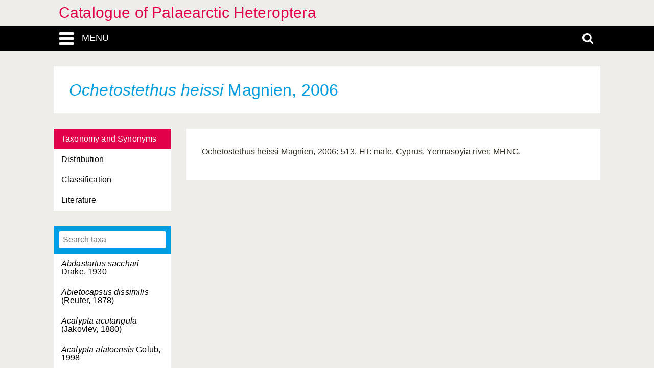

--- FILE ---
content_type: text/html; charset=UTF-8
request_url: https://catpalhet.linnaeus.naturalis.nl/linnaeus_ng/app/views/species/ajax_interface.php
body_size: 6043
content:
{"module":"species","url":"..\/species\/taxon.php?id=%s","results":[{"id":"169","author":null,"authorship":null,"rank_id":"6","parent_id":"166","is_hybrid":"0","label":null},{"id":"8021","author":null,"authorship":null,"rank_id":"5","parent_id":"8020","is_hybrid":"0","label":null},{"id":"1090","author":"Drake, 1930","authorship":"Drake, 1930","rank_id":"5","parent_id":"1089","is_hybrid":"0","label":"<span class=\"italics\">Abdastartus sacchari<\/span> Drake, 1930"},{"id":"13333","author":"(Reuter, 1878)","authorship":"(Reuter, 1878)","rank_id":"5","parent_id":"13332","is_hybrid":"0","label":"<span class=\"italics\">Abietocapsus dissimilis<\/span> (Reuter, 1878)"},{"id":"1092","author":"(Jakovlev, 1880)","authorship":"(Jakovlev, 1880)","rank_id":"5","parent_id":"1091","is_hybrid":"0","label":"<span class=\"italics\">Acalypta acutangula<\/span> (Jakovlev, 1880)"},{"id":"1093","author":"Golub, 1998","authorship":"Golub, 1998","rank_id":"5","parent_id":"1091","is_hybrid":"0","label":"<span class=\"italics\">Acalypta alatoensis<\/span> Golub, 1998"},{"id":"1094","author":"(Germar, 1837)","authorship":"(Germar, 1837)","rank_id":"5","parent_id":"1091","is_hybrid":"0","label":"<span class=\"italics\">Acalypta brunnea<\/span> (Germar, 1837)"},{"id":"1095","author":"(Panzer, 1806)","authorship":"(Panzer, 1806)","rank_id":"5","parent_id":"1091","is_hybrid":"0","label":"<span class=\"italics\">Acalypta carinata<\/span> (Panzer, 1806)"},{"id":"1096","author":"Drake, 1917","authorship":"Drake, 1917","rank_id":"5","parent_id":"1091","is_hybrid":"0","label":"<span class=\"italics\">Acalypta cooleyi<\/span> Drake, 1917"},{"id":"1097","author":"Zheng, 1992","authorship":"Zheng, 1992","rank_id":"5","parent_id":"1091","is_hybrid":"0","label":"<span class=\"italics\">Acalypta costata<\/span> Zheng, 1992"},{"id":"1098","author":"Horv\u00e1th, 1906","authorship":"Horv\u00e1th, 1906","rank_id":"5","parent_id":"1091","is_hybrid":"0","label":"<span class=\"italics\">Acalypta elegans<\/span> Horv\u00e1th, 1906"},{"id":"1099","author":"(Puton, 1884)","authorship":"(Puton, 1884)","rank_id":"5","parent_id":"1091","is_hybrid":"0","label":"<span class=\"italics\">Acalypta finitima<\/span> (Puton, 1884)"},{"id":"1100","author":"Tomokuni, 1992","authorship":"Tomokuni, 1992","rank_id":"5","parent_id":"1091","is_hybrid":"0","label":"<span class=\"italics\">Acalypta formosana<\/span> Tomokuni, 1992"},{"id":"12083","author":"(Fieber, 1844)","authorship":"(Fieber, 1844)","rank_id":"5","parent_id":"1091","is_hybrid":"0","label":"<span class=\"italics\">Acalypta gracilis<\/span> (Fieber, 1844)"},{"id":"1102","author":"Golub, 1998","authorship":"Golub, 1998","rank_id":"6","parent_id":"12083","is_hybrid":"0","label":"<span class=\"italics\">Acalypta gracilis <span class=\"no-italics\"><\/span> flaventis<\/span> Golub, 1998"},{"id":"1101","author":"(Fieber, 1844)","authorship":"(Fieber, 1844)","rank_id":"6","parent_id":"12083","is_hybrid":"0","label":"<span class=\"italics\">Acalypta gracilis <span class=\"no-italics\"><\/span> gracilis<\/span> (Fieber, 1844)"},{"id":"1103","author":"Reuter, 1888","authorship":"Reuter, 1888","rank_id":"5","parent_id":"1091","is_hybrid":"0","label":"<span class=\"italics\">Acalypta hellenica<\/span> Reuter, 1888"},{"id":"1104","author":"Horv\u00e1th, 1907","authorship":"Horv\u00e1th, 1907","rank_id":"5","parent_id":"1091","is_hybrid":"0","label":"<span class=\"italics\">Acalypta heteropepla<\/span> Horv\u00e1th, 1907"},{"id":"1105","author":"Takeya, 1962","authorship":"Takeya, 1962","rank_id":"5","parent_id":"1091","is_hybrid":"0","label":"<span class=\"italics\">Acalypta hirashimai<\/span> Takeya, 1962"},{"id":"1106","author":"P\u00e9ricart, 1981","authorship":"P\u00e9ricart, 1981","rank_id":"5","parent_id":"1091","is_hybrid":"0","label":"<span class=\"italics\">Acalypta irregularis<\/span> P\u00e9ricart, 1981"},{"id":"1107","author":"(Wolff, 1804)","authorship":"(Wolff, 1804)","rank_id":"5","parent_id":"1091","is_hybrid":"0","label":"<span class=\"italics\">Acalypta marginata<\/span> (Wolff, 1804)"},{"id":"1108","author":"Takeya, 1962","authorship":"Takeya, 1962","rank_id":"5","parent_id":"1091","is_hybrid":"0","label":"<span class=\"italics\">Acalypta miyamotoi<\/span> Takeya, 1962"},{"id":"1109","author":"Golub, 1973","authorship":"Golub, 1973","rank_id":"5","parent_id":"1091","is_hybrid":"0","label":"<span class=\"italics\">Acalypta mongolica<\/span> Golub, 1973"},{"id":"1110","author":"(Schrank, 1781)","authorship":"(Schrank, 1781)","rank_id":"5","parent_id":"1091","is_hybrid":"0","label":"<span class=\"italics\">Acalypta musci<\/span> (Schrank, 1781)"},{"id":"1111","author":"(Fall\u00e9n, 1807)","authorship":"(Fall\u00e9n, 1807)","rank_id":"5","parent_id":"1091","is_hybrid":"0","label":"<span class=\"italics\">Acalypta nigrina<\/span> (Fall\u00e9n, 1807)"},{"id":"1112","author":"St\u00e5l, 1874","authorship":"St\u00e5l, 1874","rank_id":"5","parent_id":"1091","is_hybrid":"0","label":"<span class=\"italics\">Acalypta nigrinervis<\/span> St\u00e5l, 1874"},{"id":"13190","author":"Souma, 2019","authorship":"Souma, 2019","rank_id":"5","parent_id":"1091","is_hybrid":"0","label":"<span class=\"italics\">Acalypta pallidicoronata<\/span> Souma, 2019"},{"id":"1113","author":"(Fall\u00e9n, 1807)","authorship":"(Fall\u00e9n, 1807)","rank_id":"5","parent_id":"1091","is_hybrid":"0","label":"<span class=\"italics\">Acalypta parvula<\/span> (Fall\u00e9n, 1807)"},{"id":"1114","author":"(Fieber, 1844)","authorship":"(Fieber, 1844)","rank_id":"5","parent_id":"1091","is_hybrid":"0","label":"<span class=\"italics\">Acalypta platycheila<\/span> (Fieber, 1844)"},{"id":"1115","author":"\u0160tus\u00e1k, 1961","authorship":"\u0160tus\u00e1k, 1961","rank_id":"5","parent_id":"1091","is_hybrid":"0","label":"<span class=\"italics\">Acalypta pulchra<\/span> \u0160tus\u00e1k, 1961"},{"id":"1116","author":"Drake, 1942","authorship":"Drake, 1942","rank_id":"5","parent_id":"1091","is_hybrid":"0","label":"<span class=\"italics\">Acalypta sauteri<\/span> Drake, 1942"},{"id":"1117","author":"Horv\u00e1th, 1905","authorship":"Horv\u00e1th, 1905","rank_id":"5","parent_id":"1091","is_hybrid":"0","label":"<span class=\"italics\">Acalypta sejuncta<\/span> Horv\u00e1th, 1905"},{"id":"1118","author":"(Reuter, 1882)","authorship":"(Reuter, 1882)","rank_id":"5","parent_id":"1091","is_hybrid":"0","label":"<span class=\"italics\">Acalypta subtilis<\/span> (Reuter, 1882)"},{"id":"1119","author":"(Puton, 1879)","authorship":"(Puton, 1879)","rank_id":"5","parent_id":"1091","is_hybrid":"0","label":"<span class=\"italics\">Acalypta suturalis<\/span> (Puton, 1879)"},{"id":"1120","author":"P\u00e9ricart, 2000","authorship":"P\u00e9ricart, 2000","rank_id":"5","parent_id":"1091","is_hybrid":"0","label":"<span class=\"italics\">Acalypta tomokunii<\/span> P\u00e9ricart, 2000"},{"id":"1121","author":"Tomokuni, 1972","authorship":"Tomokuni, 1972","rank_id":"5","parent_id":"1091","is_hybrid":"0","label":"<span class=\"italics\">Acalypta tsurugisana<\/span> Tomokuni, 1972"},{"id":"1122","author":"(Puton, 1879)","authorship":"(Puton, 1879)","rank_id":"5","parent_id":"1091","is_hybrid":"0","label":"<span class=\"italics\">Acalypta uniseriata<\/span> (Puton, 1879)"},{"id":"12084","author":"P\u00e9ricart, 1976","authorship":"P\u00e9ricart, 1976","rank_id":"5","parent_id":"1091","is_hybrid":"0","label":"<span class=\"italics\">Acalypta visolensis<\/span> P\u00e9ricart, 1976"},{"id":"1124","author":"Seriani, 1989","authorship":"Seriani, 1989","rank_id":"6","parent_id":"12084","is_hybrid":"0","label":"<span class=\"italics\">Acalypta visolensis <span class=\"no-italics\"><\/span> marina<\/span> Seriani, 1989"},{"id":"1123","author":"P\u00e9ricart, 1976","authorship":"P\u00e9ricart, 1976","rank_id":"6","parent_id":"12084","is_hybrid":"0","label":"<span class=\"italics\">Acalypta visolensis <span class=\"no-italics\"><\/span> visolensis<\/span> P\u00e9ricart, 1976"},{"id":"2591","author":"St\u00e5l, 1859","authorship":"St\u00e5l, 1859","rank_id":"5","parent_id":"2590","is_hybrid":"0","label":"<span class=\"italics\">Acanthaspis cincticrus<\/span> St\u00e5l, 1859"},{"id":"2592","author":"Hsiao, 1976","authorship":"Hsiao, 1976","rank_id":"5","parent_id":"2590","is_hybrid":"0","label":"<span class=\"italics\">Acanthaspis collaris<\/span> Hsiao, 1976"},{"id":"2593","author":"Hsiao, 1976","authorship":"Hsiao, 1976","rank_id":"5","parent_id":"2590","is_hybrid":"0","label":"<span class=\"italics\">Acanthaspis fuscinervis<\/span> Hsiao, 1976"},{"id":"2594","author":"Hsiao, 1976","authorship":"Hsiao, 1976","rank_id":"5","parent_id":"2590","is_hybrid":"0","label":"<span class=\"italics\">Acanthaspis geniculata<\/span> Hsiao, 1976"},{"id":"2595","author":"Bergroth, 1914","authorship":"Bergroth, 1914","rank_id":"5","parent_id":"2590","is_hybrid":"0","label":"<span class=\"italics\">Acanthaspis immodesta<\/span> Bergroth, 1914"},{"id":"2596","author":"Hsiao, 1976","authorship":"Hsiao, 1976","rank_id":"5","parent_id":"2590","is_hybrid":"0","label":"<span class=\"italics\">Acanthaspis picta<\/span> Hsiao, 1976"},{"id":"2597","author":"(Fabricius, 1781)","authorship":"(Fabricius, 1781)","rank_id":"5","parent_id":"2590","is_hybrid":"0","label":"<span class=\"italics\">Acanthaspis quinquespinosa<\/span> (Fabricius, 1781)"},{"id":"2598","author":"Hsiao, 1976","authorship":"Hsiao, 1976","rank_id":"5","parent_id":"2590","is_hybrid":"0","label":"<span class=\"italics\">Acanthaspis ruficeps<\/span> Hsiao, 1976"},{"id":"2599","author":"Hsiao, 1976","authorship":"Hsiao, 1976","rank_id":"5","parent_id":"2590","is_hybrid":"0","label":"<span class=\"italics\">Acanthaspis subinermis<\/span> Hsiao, 1976"},{"id":"2600","author":"Reuter, 1881","authorship":"Reuter, 1881","rank_id":"5","parent_id":"2590","is_hybrid":"0","label":"<span class=\"italics\">Acanthaspis westermanni<\/span> Reuter, 1881"},{"id":"9375","author":"Linnavuori, 1978","authorship":"Linnavuori, 1978","rank_id":"4","parent_id":"9374","is_hybrid":"0","label":"<span class=\"italics\">Acanthocorduba<\/span>, Subgenus <span class=\"italics\">(Corduba)<\/span> Linnavuori, 1978"},{"id":"9461","author":"(Linnaeus, 1763)","authorship":"(Linnaeus, 1763)","rank_id":"5","parent_id":"9460","is_hybrid":"0","label":"<span class=\"italics\">Acanthocoris scaber<\/span> (Linnaeus, 1763)"},{"id":"9462","author":"(Fabricius, 1803)","authorship":"(Fabricius, 1803)","rank_id":"5","parent_id":"9460","is_hybrid":"0","label":"<span class=\"italics\">Acanthocoris scabrator<\/span> (Fabricius, 1803)"},{"id":"9463","author":"(Thunberg, 1783)","authorship":"(Thunberg, 1783)","rank_id":"5","parent_id":"9460","is_hybrid":"0","label":"<span class=\"italics\">Acanthocoris sordidus<\/span> (Thunberg, 1783)"},{"id":"7749","author":"Zheng, Zou & Hsiao, 1979","authorship":"Zheng, Zou & Hsiao, 1979","rank_id":"5","parent_id":"7748","is_hybrid":"0","label":"<span class=\"italics\">Acanthocrompus chinensis<\/span> Zheng, Zou & Hsiao, 1979"},{"id":"10331","author":"Walker, 1868","authorship":"Walker, 1868","rank_id":"5","parent_id":"10305","is_hybrid":"0","label":"<span class=\"italics\">Acanthosoma alaticorne<\/span> Walker, 1868"},{"id":"10307","author":"Ishihara, 1943","authorship":"Ishihara, 1943","rank_id":"5","parent_id":"10305","is_hybrid":"0","label":"<span class=\"italics\">Acanthosoma asahinai<\/span> Ishihara, 1943"},{"id":"12048","author":"Tsai & R\u00e9dei, 2015","authorship":"Tsai & R\u00e9dei, 2015","rank_id":"5","parent_id":"10305","is_hybrid":"0","label":"<span class=\"italics\">Acanthosoma atayal<\/span> Tsai & R\u00e9dei, 2015"},{"id":"12255","author":"Tsai & R\u00e9dei, 2015","authorship":"Tsai & R\u00e9dei, 2015","rank_id":"5","parent_id":"10305","is_hybrid":"0","label":"<span class=\"italics\">Acanthosoma axicia<\/span> Tsai & R\u00e9dei, 2015"},{"id":"10308","author":"Kiritshenko, 1931","authorship":"Kiritshenko, 1931","rank_id":"5","parent_id":"10305","is_hybrid":"0","label":"<span class=\"italics\">Acanthosoma chinanum<\/span> Kiritshenko, 1931"},{"id":"10328","author":"Dallas, 1849","authorship":"Dallas, 1849","rank_id":"5","parent_id":"10305","is_hybrid":"0","label":"<span class=\"italics\">Acanthosoma cornuta<\/span> Dallas, 1849"},{"id":"10309","author":"Jakovlev, 1880","authorship":"Jakovlev, 1880","rank_id":"5","parent_id":"10305","is_hybrid":"0","label":"<span class=\"italics\">Acanthosoma crassicaudum<\/span> Jakovlev, 1880"},{"id":"10310","author":"Jakovlev, 1880","authorship":"Jakovlev, 1880","rank_id":"5","parent_id":"10305","is_hybrid":"0","label":"<span class=\"italics\">Acanthosoma denticaudum<\/span> Jakovlev, 1880"},{"id":"10312","author":"S.L. Liu, 1980","authorship":"S.L. Liu, 1980","rank_id":"5","parent_id":"10305","is_hybrid":"0","label":"<span class=\"italics\">Acanthosoma emeiense<\/span> S.L. Liu, 1980"},{"id":"10313","author":"Horv\u00e1th, 1905","authorship":"Horv\u00e1th, 1905","rank_id":"5","parent_id":"10305","is_hybrid":"0","label":"<span class=\"italics\">Acanthosoma expansum<\/span> Horv\u00e1th, 1905"},{"id":"12050","author":"Tsai & R\u00e9dei, 2015","authorship":"Tsai & R\u00e9dei, 2015","rank_id":"5","parent_id":"10305","is_hybrid":"0","label":"<span class=\"italics\">Acanthosoma fallax<\/span> Tsai & R\u00e9dei, 2015"},{"id":"10329","author":"(Walker, 1868)","authorship":"(Walker, 1868)","rank_id":"5","parent_id":"10305","is_hybrid":"0","label":"<span class=\"italics\">Acanthosoma firmatum<\/span> (Walker, 1868)"},{"id":"10314","author":"Reuter, 1881","authorship":"Reuter, 1881","rank_id":"5","parent_id":"10305","is_hybrid":"0","label":"<span class=\"italics\">Acanthosoma forcipatum<\/span> Reuter, 1881"},{"id":"10311","author":"Dallas, 1851","authorship":"Dallas, 1851","rank_id":"5","parent_id":"10305","is_hybrid":"0","label":"<span class=\"italics\">Acanthosoma forfex<\/span> Dallas, 1851"},{"id":"10315","author":"Jakovlev, 1880","authorship":"Jakovlev, 1880","rank_id":"5","parent_id":"10305","is_hybrid":"0","label":"<span class=\"italics\">Acanthosoma forficula<\/span> Jakovlev, 1880"},{"id":"12196","author":"(Linnaeus, 1758)","authorship":"(Linnaeus, 1758)","rank_id":"5","parent_id":"10305","is_hybrid":"0","label":"<span class=\"italics\">Acanthosoma haemorrhoidale<\/span> (Linnaeus, 1758)"},{"id":"10317","author":"Jakovlev, 1880","authorship":"Jakovlev, 1880","rank_id":"6","parent_id":"12196","is_hybrid":"0","label":"<span class=\"italics\">Acanthosoma haemorrhoidale <span class=\"no-italics\"><\/span> angulatum<\/span> Jakovlev, 1880"},{"id":"12253","author":"Tsai & R\u00e9dei, 2015","authorship":"Tsai & R\u00e9dei, 2015","rank_id":"6","parent_id":"12196","is_hybrid":"0","label":"<span class=\"italics\">Acanthosoma haemorrhoidale <span class=\"no-italics\"><\/span> formosanum<\/span> Tsai & R\u00e9dei, 2015"},{"id":"10316","author":"(Linnaeus, 1758)","authorship":"(Linnaeus, 1758)","rank_id":"6","parent_id":"12196","is_hybrid":"0","label":"<span class=\"italics\">Acanthosoma haemorrhoidale <span class=\"no-italics\"><\/span> haemorrhoidale<\/span> (Linnaeus, 1758)"},{"id":"10318","author":"Ishihara, 1950","authorship":"Ishihara, 1950","rank_id":"6","parent_id":"12196","is_hybrid":"0","label":"<span class=\"italics\">Acanthosoma haemorrhoidale <span class=\"no-italics\"><\/span> ouchii<\/span> Ishihara, 1950"},{"id":"10319","author":"Yamamoto & Hayashi, 2011","authorship":"Yamamoto & Hayashi, 2011","rank_id":"5","parent_id":"10305","is_hybrid":"0","label":"<span class=\"italics\">Acanthosoma ishiharai<\/span> Yamamoto & Hayashi, 2011"},{"id":"10320","author":"Jakovlev, 1880","authorship":"Jakovlev, 1880","rank_id":"5","parent_id":"10305","is_hybrid":"0","label":"<span class=\"italics\">Acanthosoma labiduroides<\/span> Jakovlev, 1880"},{"id":"10330","author":"Dallas, 1851","authorship":"Dallas, 1851","rank_id":"5","parent_id":"10305","is_hybrid":"0","label":"<span class=\"italics\">Acanthosoma laevicorne<\/span> Dallas, 1851"},{"id":"10333","author":"(S.L. Liu, 1987)","authorship":"(S.L. Liu, 1987)","rank_id":"5","parent_id":"10305","is_hybrid":"0","label":"<span class=\"italics\">Acanthosoma montanum<\/span> (S.L. Liu, 1987)"},{"id":"10306","author":"(Distant, 1900)","authorship":"(Distant, 1900)","rank_id":"5","parent_id":"10305","is_hybrid":"0","label":"<span class=\"italics\">Acanthosoma murreeanum<\/span> (Distant, 1900)"},{"id":"10334","author":"Walker, 1868","authorship":"Walker, 1868","rank_id":"5","parent_id":"10305","is_hybrid":"0","label":"<span class=\"italics\">Acanthosoma nigricorne<\/span> Walker, 1868"},{"id":"10321","author":"Hsiao & S.L. Liu, 1977","authorship":"Hsiao & S.L. Liu, 1977","rank_id":"5","parent_id":"10305","is_hybrid":"0","label":"<span class=\"italics\">Acanthosoma nigrodorsum<\/span> Hsiao & S.L. Liu, 1977"},{"id":"10335","author":"(Hsiao & S.L. Lui, 1977)","authorship":"(Hsiao & S.L. Lui, 1977)","rank_id":"5","parent_id":"10305","is_hybrid":"0","label":"<span class=\"italics\">Acanthosoma pteridis<\/span> (Hsiao & S.L. Lui, 1977)"},{"id":"12254","author":"Tsai & R\u00e9dei, 2015","authorship":"Tsai & R\u00e9dei, 2015","rank_id":"5","parent_id":"10305","is_hybrid":"0","label":"<span class=\"italics\">Acanthosoma pugnax<\/span> Tsai & R\u00e9dei, 2015"},{"id":"12256","author":"Dallas, 1851","authorship":"Dallas, 1851","rank_id":"5","parent_id":"10305","is_hybrid":"0","label":"<span class=\"italics\">Acanthosoma rufescens<\/span> Dallas, 1851"},{"id":"10323","author":"Hsiao & S.L. Liu, 1977","authorship":"Hsiao & S.L. Liu, 1977","rank_id":"5","parent_id":"10305","is_hybrid":"0","label":"<span class=\"italics\">Acanthosoma shensiense<\/span> Hsiao & S.L. Liu, 1977"},{"id":"10336","author":"S.L. Liu, 1980","authorship":"S.L. Liu, 1980","rank_id":"5","parent_id":"10305","is_hybrid":"0","label":"<span class=\"italics\">Acanthosoma sichuanense<\/span> S.L. Liu, 1980"},{"id":"10324","author":"S.L. Liu, 1980","authorship":"S.L. Liu, 1980","rank_id":"5","parent_id":"10305","is_hybrid":"0","label":"<span class=\"italics\">Acanthosoma sinense<\/span> S.L. Liu, 1980"},{"id":"10325","author":"Jakovlev, 1880","authorship":"Jakovlev, 1880","rank_id":"5","parent_id":"10305","is_hybrid":"0","label":"<span class=\"italics\">Acanthosoma spinicolle<\/span> Jakovlev, 1880"},{"id":"10332","author":"(Distant, 1887)","authorship":"(Distant, 1887)","rank_id":"5","parent_id":"10305","is_hybrid":"0","label":"<span class=\"italics\">Acanthosoma tauriforme<\/span> (Distant, 1887)"},{"id":"10338","author":"Kirkaldy, 1910","authorship":"Kirkaldy, 1910","rank_id":"5","parent_id":"10305","is_hybrid":"0","label":"<span class=\"italics\">Acanthosoma taurina<\/span> Kirkaldy, 1910"},{"id":"10909","author":"L.Y. Zheng & G.Q. Liu, 1987","authorship":"L.Y. Zheng & G.Q. Liu, 1987","rank_id":"5","parent_id":"10908","is_hybrid":"0","label":"<span class=\"italics\">Acesines laticeps<\/span> L.Y. Zheng & G.Q. Liu, 1987"},{"id":"10910","author":"Xiong & Q.A. Liu, 1995","authorship":"Xiong & Q.A. Liu, 1995","rank_id":"5","parent_id":"10908","is_hybrid":"0","label":"<span class=\"italics\">Acesines tridentatus<\/span> Xiong & Q.A. Liu, 1995"},{"id":"10911","author":"Xiong & Q.A. Liu, 1995","authorship":"Xiong & Q.A. Liu, 1995","rank_id":"5","parent_id":"10908","is_hybrid":"0","label":"<span class=\"italics\">Acesines trifasciatus<\/span> Xiong & Q.A. Liu, 1995"},{"id":"9289","author":"Dallas, 1852","authorship":"Dallas, 1852","rank_id":"5","parent_id":"9288","is_hybrid":"0","label":"<span class=\"italics\">Acestra sinica<\/span> Dallas, 1852"},{"id":"9290","author":"Hsiao, 1963","authorship":"Hsiao, 1963","rank_id":"5","parent_id":"9288","is_hybrid":"0","label":"<span class=\"italics\">Acestra yunnana<\/span> Hsiao, 1963"},{"id":"5020","author":"Fieber, 1858","authorship":"Fieber, 1858","rank_id":"4","parent_id":"5019","is_hybrid":"0","label":"<span class=\"italics\">Acetropis<\/span>, Subgenus <span class=\"italics\">(Acetropis)<\/span> Fieber, 1858"},{"id":"5021","author":"(Herrich-Schaeffer, 1841)","authorship":"(Herrich-Schaeffer, 1841)","rank_id":"5","parent_id":"5020","is_hybrid":"0","label":"<span class=\"italics\">Acetropis (Acetropis) carinata<\/span> (Herrich-Schaeffer, 1841)"},{"id":"12222","author":"(Flor, 1860)","authorship":"(Flor, 1860)","rank_id":"5","parent_id":"5020","is_hybrid":"0","label":"<span class=\"italics\">Acetropis (Acetropis) gimmerthalii<\/span> (Flor, 1860)"},{"id":"5022","author":"(Flor, 1860)","authorship":"(Flor, 1860)","rank_id":"6","parent_id":"12222","is_hybrid":"0","label":"<span class=\"italics\">Acetropis (Acetropis) <span class=\"no-italics\"><\/span> gimmerthalii gimmerthalii<\/span> (Flor, 1860)"},{"id":"5023","author":"Wagner, 1968","authorship":"Wagner, 1968","rank_id":"6","parent_id":"12222","is_hybrid":"0","label":"<span class=\"italics\">Acetropis (Acetropis) <span class=\"no-italics\"><\/span> gimmerthalii parva<\/span> Wagner, 1968"},{"id":"5024","author":"Puton, 1875","authorship":"Puton, 1875","rank_id":"5","parent_id":"5020","is_hybrid":"0","label":"<span class=\"italics\">Acetropis (Acetropis) longirostris<\/span> Puton, 1875"},{"id":"5025","author":"Wagner, 1951","authorship":"Wagner, 1951","rank_id":"5","parent_id":"5020","is_hybrid":"0","label":"<span class=\"italics\">Acetropis (Acetropis) sinuata<\/span> Wagner, 1951"},{"id":"5026","author":"Remane & G\u00fcnther, 2008","authorship":"Remane & G\u00fcnther, 2008","rank_id":"5","parent_id":"5020","is_hybrid":"0","label":"<span class=\"italics\">Acetropis (Acetropis) stysi<\/span> Remane & G\u00fcnther, 2008"},{"id":"5028","author":"Reuter, 1895","authorship":"Reuter, 1895","rank_id":"5","parent_id":"5027","is_hybrid":"0","label":"<span class=\"italics\">Acetropis (Paracetropis) atropis<\/span> Reuter, 1895"},{"id":"11142","author":"(Fabricius, 1803)","authorship":"(Fabricius, 1803)","rank_id":"5","parent_id":"11141","is_hybrid":"0","label":"<span class=\"italics\">Acoloba lanceolata<\/span> (Fabricius, 1803)"},{"id":"5030","author":"C.S. Lin, 1998","authorship":"C.S. Lin, 1998","rank_id":"5","parent_id":"5029","is_hybrid":"0","label":"<span class=\"italics\">Acomocera grandiocula<\/span> C.S. Lin, 1998"},{"id":"5031","author":"C.S. Lin, 1998","authorship":"C.S. Lin, 1998","rank_id":"5","parent_id":"5029","is_hybrid":"0","label":"<span class=\"italics\">Acomocera longicornea<\/span> C.S. Lin, 1998"},{"id":"1906","author":"Reuter, 1875","authorship":"Reuter, 1875","rank_id":"5","parent_id":"1905","is_hybrid":"0","label":"<span class=\"italics\">Acompocoris alpinus<\/span> Reuter, 1875"},{"id":"1907","author":"Kerzhner, 1979","authorship":"Kerzhner, 1979","rank_id":"5","parent_id":"1905","is_hybrid":"0","label":"<span class=\"italics\">Acompocoris brevirostris<\/span> Kerzhner, 1979"},{"id":"1908","author":"Wagner, 1955","authorship":"Wagner, 1955","rank_id":"5","parent_id":"1905","is_hybrid":"0","label":"<span class=\"italics\">Acompocoris montanus<\/span> Wagner, 1955"},{"id":"1909","author":"\u0160tys, 1960","authorship":"\u0160tys, 1960","rank_id":"5","parent_id":"1905","is_hybrid":"0","label":"<span class=\"italics\">Acompocoris pilipes<\/span> \u0160tys, 1960"},{"id":"1910","author":"(Fall\u00e9n, 1807)","authorship":"(Fall\u00e9n, 1807)","rank_id":"5","parent_id":"1905","is_hybrid":"0","label":"<span class=\"italics\">Acompocoris pygmaeus<\/span> (Fall\u00e9n, 1807)"},{"id":"8879","author":"Ribaut, 1929","authorship":"Ribaut, 1929","rank_id":"5","parent_id":"8878","is_hybrid":"0","label":"<span class=\"italics\">Acompus laticeps<\/span> Ribaut, 1929"},{"id":"8880","author":"(Herrich-Schaeffer, 1834)","authorship":"(Herrich-Schaeffer, 1834)","rank_id":"5","parent_id":"8878","is_hybrid":"0","label":"<span class=\"italics\">Acompus pallipes<\/span> (Herrich-Schaeffer, 1834)"},{"id":"8881","author":"(Wolff, 1804)","authorship":"(Wolff, 1804)","rank_id":"5","parent_id":"8878","is_hybrid":"0","label":"<span class=\"italics\">Acompus rufipes<\/span> (Wolff, 1804)"},{"id":"1126","author":"(Horv\u00e1th, 1905)","authorship":"(Horv\u00e1th, 1905)","rank_id":"5","parent_id":"1125","is_hybrid":"0","label":"<span class=\"italics\">Aconchus urbanus<\/span> (Horv\u00e1th, 1905)"},{"id":"7433","author":"Lee & Kerzhner, 1994","authorship":"Lee & Kerzhner, 1994","rank_id":"5","parent_id":"7432","is_hybrid":"0","label":"<span class=\"italics\">Acoryphocoris chujoi<\/span> Lee & Kerzhner, 1994"},{"id":"7434","author":"Kanyukova, 1982","authorship":"Kanyukova, 1982","rank_id":"5","parent_id":"7432","is_hybrid":"0","label":"<span class=\"italics\">Acoryphocoris kerzhneri<\/span> Kanyukova, 1982"},{"id":"7435","author":"(Kormilev, 1955)","authorship":"(Kormilev, 1955)","rank_id":"5","parent_id":"7432","is_hybrid":"0","label":"<span class=\"italics\">Acoryphocoris liliputanus<\/span> (Kormilev, 1955)"},{"id":"11378","author":"(Jakovlev, 1876)","authorship":"(Jakovlev, 1876)","rank_id":"5","parent_id":"11377","is_hybrid":"0","label":"<span class=\"italics\">Acrocorisellus serraticollis<\/span> (Jakovlev, 1876)"},{"id":"8713","author":"Wagner, 1961","authorship":"Wagner, 1961","rank_id":"5","parent_id":"8712","is_hybrid":"0","label":"<span class=\"italics\">Acroraglius dentatus<\/span> Wagner, 1961"},{"id":"5900","author":"X. Zhang & G.Q. Liu, 2010","authorship":"X. Zhang & G.Q. Liu, 2010","rank_id":"5","parent_id":"5899","is_hybrid":"0","label":"<span class=\"italics\">Acrorrhinium amblyangulum<\/span> X. Zhang & G.Q. Liu, 2010"},{"id":"5901","author":"Linnavuori, 2006","authorship":"Linnavuori, 2006","rank_id":"5","parent_id":"5899","is_hybrid":"0","label":"<span class=\"italics\">Acrorrhinium atricorne<\/span> Linnavuori, 2006"},{"id":"5902","author":"Noualhier, 1895","authorship":"Noualhier, 1895","rank_id":"5","parent_id":"5899","is_hybrid":"0","label":"<span class=\"italics\">Acrorrhinium conspersum<\/span> Noualhier, 1895"},{"id":"5903","author":"X. Zhang & G.Q. Liu, 2010","authorship":"X. Zhang & G.Q. Liu, 2010","rank_id":"5","parent_id":"5899","is_hybrid":"0","label":"<span class=\"italics\">Acrorrhinium dolichantennatum<\/span> X. Zhang & G.Q. Liu, 2010"},{"id":"5904","author":"Linnavuori & Al-Safadi, 1993","authorship":"Linnavuori & Al-Safadi, 1993","rank_id":"5","parent_id":"5899","is_hybrid":"0","label":"<span class=\"italics\">Acrorrhinium elegans<\/span> Linnavuori & Al-Safadi, 1993"},{"id":"5905","author":"Linnavuori, 2004","authorship":"Linnavuori, 2004","rank_id":"5","parent_id":"5899","is_hybrid":"0","label":"<span class=\"italics\">Acrorrhinium gracile<\/span> Linnavuori, 2004"},{"id":"5906","author":"Schuh, 1984","authorship":"Schuh, 1984","rank_id":"5","parent_id":"5899","is_hybrid":"0","label":"<span class=\"italics\">Acrorrhinium hongkong<\/span> Schuh, 1984"},{"id":"5907","author":"(Josifov, 1978)","authorship":"(Josifov, 1978)","rank_id":"5","parent_id":"5899","is_hybrid":"0","label":"<span class=\"italics\">Acrorrhinium inexpectatum<\/span> (Josifov, 1978)"},{"id":"5908","author":"Linnavuori & Al-Safadi, 1993","authorship":"Linnavuori & Al-Safadi, 1993","rank_id":"5","parent_id":"5899","is_hybrid":"0","label":"<span class=\"italics\">Acrorrhinium minutissimum<\/span> Linnavuori & Al-Safadi, 1993"},{"id":"11380","author":"Linnavuori, 1972","authorship":"Linnavuori, 1972","rank_id":"5","parent_id":"11379","is_hybrid":"0","label":"<span class=\"italics\">Acrosternum apicale<\/span> Linnavuori, 1972"},{"id":"11381","author":"Wagner, 1959","authorship":"Wagner, 1959","rank_id":"5","parent_id":"11379","is_hybrid":"0","label":"<span class=\"italics\">Acrosternum arabicum<\/span> Wagner, 1959"},{"id":"11382","author":"(Jakovlev, 1889)","authorship":"(Jakovlev, 1889)","rank_id":"5","parent_id":"11379","is_hybrid":"0","label":"<span class=\"italics\">Acrosternum breviceps<\/span> (Jakovlev, 1889)"},{"id":"11383","author":"Linnavuori & Al-Safadi, 1993","authorship":"Linnavuori & Al-Safadi, 1993","rank_id":"5","parent_id":"11379","is_hybrid":"0","label":"<span class=\"italics\">Acrosternum curticeps<\/span> Linnavuori & Al-Safadi, 1993"},{"id":"11384","author":"(Fabricius, 1787)","authorship":"(Fabricius, 1787)","rank_id":"5","parent_id":"11379","is_hybrid":"0","label":"<span class=\"italics\">Acrosternum gramineum<\/span> (Fabricius, 1787)"},{"id":"11385","author":"Fieber, 1861","authorship":"Fieber, 1861","rank_id":"5","parent_id":"11379","is_hybrid":"0","label":"<span class=\"italics\">Acrosternum heegeri<\/span> Fieber, 1861"},{"id":"11386","author":"Josifov & Heiss, 1989","authorship":"Josifov & Heiss, 1989","rank_id":"5","parent_id":"11379","is_hybrid":"0","label":"<span class=\"italics\">Acrosternum malickyi<\/span> Josifov & Heiss, 1989"},{"id":"11387","author":"(Klug, 1845)","authorship":"(Klug, 1845)","rank_id":"5","parent_id":"11379","is_hybrid":"0","label":"<span class=\"italics\">Acrosternum miliare<\/span> (Klug, 1845)"},{"id":"11388","author":"(Mulsant & Rey, 1866)","authorship":"(Mulsant & Rey, 1866)","rank_id":"5","parent_id":"11379","is_hybrid":"0","label":"<span class=\"italics\">Acrosternum millierei<\/span> (Mulsant & Rey, 1866)"},{"id":"12213","author":"(Dallas, 1851)","authorship":"(Dallas, 1851)","rank_id":"5","parent_id":"11379","is_hybrid":"0","label":"<span class=\"italics\">Acrosternum prunasis<\/span> (Dallas, 1851)"},{"id":"11389","author":"(Schouteden, 1909)","authorship":"(Schouteden, 1909)","rank_id":"6","parent_id":"12213","is_hybrid":"0","label":"<span class=\"italics\">Acrosternum prunasis <span class=\"no-italics\"><\/span> klugi<\/span> (Schouteden, 1909)"},{"id":"11390","author":"(Noualhier, 1893)","authorship":"(Noualhier, 1893)","rank_id":"5","parent_id":"11379","is_hybrid":"0","label":"<span class=\"italics\">Acrosternum rubescens<\/span> (Noualhier, 1893)"},{"id":"6021","author":"Linnavuori, 2010","authorship":"Linnavuori, 2010","rank_id":"5","parent_id":"6020","is_hybrid":"0","label":"<span class=\"italics\">Acrotelus abbaricus<\/span> Linnavuori, 2010"},{"id":"6022","author":"Wagner, 1943","authorship":"Wagner, 1943","rank_id":"5","parent_id":"6020","is_hybrid":"0","label":"<span class=\"italics\">Acrotelus canariensis<\/span> Wagner, 1943"},{"id":"6023","author":"(Reuter, 1879)","authorship":"(Reuter, 1879)","rank_id":"5","parent_id":"6020","is_hybrid":"0","label":"<span class=\"italics\">Acrotelus caspicus<\/span> (Reuter, 1879)"},{"id":"6024","author":"X.M. Li & G.Q. Liu, 2010","authorship":"X.M. Li & G.Q. Liu, 2010","rank_id":"5","parent_id":"6020","is_hybrid":"0","label":"<span class=\"italics\">Acrotelus coniferus<\/span> X.M. Li & G.Q. Liu, 2010"},{"id":"6025","author":"Wagner, 1968","authorship":"Wagner, 1968","rank_id":"5","parent_id":"6020","is_hybrid":"0","label":"<span class=\"italics\">Acrotelus major<\/span> Wagner, 1968"},{"id":"6026","author":"Wagner, 1965","authorship":"Wagner, 1965","rank_id":"5","parent_id":"6020","is_hybrid":"0","label":"<span class=\"italics\">Acrotelus parvus<\/span> Wagner, 1965"},{"id":"12120","author":"(Reuter, 1901)","authorship":"(Reuter, 1901)","rank_id":"5","parent_id":"6020","is_hybrid":"0","label":"<span class=\"italics\">Acrotelus pilosicornis<\/span> (Reuter, 1901)"},{"id":"6027","author":"(Reuter, 1901)","authorship":"(Reuter, 1901)","rank_id":"6","parent_id":"12120","is_hybrid":"0","label":"<span class=\"italics\">Acrotelus pilosicornis <span class=\"no-italics\"><\/span> pilosicornis<\/span> (Reuter, 1901)"},{"id":"6028","author":"Qi & Nonnaizab, 1995","authorship":"Qi & Nonnaizab, 1995","rank_id":"6","parent_id":"12120","is_hybrid":"0","label":"<span class=\"italics\">Acrotelus pilosicornis <span class=\"no-italics\"><\/span> qinghaiensis<\/span> Qi & Nonnaizab, 1995"},{"id":"6029","author":"Linnavuori, 1965","authorship":"Linnavuori, 1965","rank_id":"5","parent_id":"6020","is_hybrid":"0","label":"<span class=\"italics\">Acrotelus tristis<\/span> Linnavuori, 1965"},{"id":"5033","author":"Reuter, 1878","authorship":"Reuter, 1878","rank_id":"5","parent_id":"5032","is_hybrid":"0","label":"<span class=\"italics\">Actinocoris signatus<\/span> Reuter, 1878"},{"id":"3866","author":"(Herrich-Schaeffer, 1835)","authorship":"(Herrich-Schaeffer, 1835)","rank_id":"5","parent_id":"3865","is_hybrid":"0","label":"<span class=\"italics\">Actinonotus pulcher<\/span> (Herrich-Schaeffer, 1835)"},{"id":"8441","author":"Distant, 1909","authorship":"Distant, 1909","rank_id":"5","parent_id":"8440","is_hybrid":"0","label":"<span class=\"italics\">Adauctus cupreus<\/span> Distant, 1909"},{"id":"3868","author":"(Jakovlev, 1881)","authorship":"(Jakovlev, 1881)","rank_id":"5","parent_id":"3867","is_hybrid":"0","label":"<span class=\"italics\">Adelphocoris albonotatus<\/span> (Jakovlev, 1881)"},{"id":"3869","author":"Lindberg, 1948","authorship":"Lindberg, 1948","rank_id":"5","parent_id":"3867","is_hybrid":"0","label":"<span class=\"italics\">Adelphocoris bimaculicollis<\/span> Lindberg, 1948"},{"id":"3870","author":"Kerzhner, 1988","authorship":"Kerzhner, 1988","rank_id":"5","parent_id":"3867","is_hybrid":"0","label":"<span class=\"italics\">Adelphocoris corallinus<\/span> Kerzhner, 1988"},{"id":"3871","author":"Horv\u00e1th, 1905","authorship":"Horv\u00e1th, 1905","rank_id":"5","parent_id":"3867","is_hybrid":"0","label":"<span class=\"italics\">Adelphocoris demissus<\/span> Horv\u00e1th, 1905"},{"id":"3872","author":"(Fieber, 1861)","authorship":"(Fieber, 1861)","rank_id":"5","parent_id":"3867","is_hybrid":"0","label":"<span class=\"italics\">Adelphocoris detritus<\/span> (Fieber, 1861)"},{"id":"3873","author":"Reuter, 1906","authorship":"Reuter, 1906","rank_id":"5","parent_id":"3867","is_hybrid":"0","label":"<span class=\"italics\">Adelphocoris divergens<\/span> Reuter, 1906"},{"id":"12408","author":"Pagola-Carte, 2017","authorship":"Pagola-Carte, 2017","rank_id":"5","parent_id":"3867","is_hybrid":"0","label":"<span class=\"italics\">Adelphocoris falukei<\/span> Pagola-Carte, 2017"},{"id":"3874","author":"Reuter, 1903","authorship":"Reuter, 1903","rank_id":"5","parent_id":"3867","is_hybrid":"0","label":"<span class=\"italics\">Adelphocoris fasciaticollis<\/span> Reuter, 1903"},{"id":"3875","author":"Reuter, 1906","authorship":"Reuter, 1906","rank_id":"5","parent_id":"3867","is_hybrid":"0","label":"<span class=\"italics\">Adelphocoris fasciiger<\/span> Reuter, 1906"},{"id":"3876","author":"Hsiao, 1962","authorship":"Hsiao, 1962","rank_id":"5","parent_id":"3867","is_hybrid":"0","label":"<span class=\"italics\">Adelphocoris ferrugineus<\/span> Hsiao, 1962"},{"id":"3877","author":"Yasunaga, 1996","authorship":"Yasunaga, 1996","rank_id":"5","parent_id":"3867","is_hybrid":"0","label":"<span class=\"italics\">Adelphocoris flavovirens<\/span> Yasunaga, 1996"},{"id":"3878","author":"Reuter, 1903","authorship":"Reuter, 1903","rank_id":"5","parent_id":"3867","is_hybrid":"0","label":"<span class=\"italics\">Adelphocoris funestus<\/span> Reuter, 1903"},{"id":"3879","author":"Hsiao, 1962","authorship":"Hsiao, 1962","rank_id":"5","parent_id":"3867","is_hybrid":"0","label":"<span class=\"italics\">Adelphocoris fuscicornis<\/span> Hsiao, 1962"},{"id":"3880","author":"Wagner, 1938","authorship":"Wagner, 1938","rank_id":"5","parent_id":"3867","is_hybrid":"0","label":"<span class=\"italics\">Adelphocoris hercynicus<\/span> Wagner, 1938"},{"id":"3881","author":"Horv\u00e1th, 1898","authorship":"Horv\u00e1th, 1898","rank_id":"5","parent_id":"3867","is_hybrid":"0","label":"<span class=\"italics\">Adelphocoris insignis<\/span> Horv\u00e1th, 1898"},{"id":"3882","author":"Wagner, 1968","authorship":"Wagner, 1968","rank_id":"5","parent_id":"3867","is_hybrid":"0","label":"<span class=\"italics\">Adelphocoris josifovi<\/span> Wagner, 1968"},{"id":"3883","author":"Vinokurov, 1976","authorship":"Vinokurov, 1976","rank_id":"5","parent_id":"3867","is_hybrid":"0","label":"<span class=\"italics\">Adelphocoris laeviusculus<\/span> Vinokurov, 1976"},{"id":"3884","author":"(Goeze, 1778)","authorship":"(Goeze, 1778)","rank_id":"5","parent_id":"3867","is_hybrid":"0","label":"<span class=\"italics\">Adelphocoris lineolatus<\/span> (Goeze, 1778)"},{"id":"3885","author":"Reuter, 1906","authorship":"Reuter, 1906","rank_id":"5","parent_id":"3867","is_hybrid":"0","label":"<span class=\"italics\">Adelphocoris luridus<\/span> Reuter, 1906"},{"id":"3886","author":"L.Y. Zheng, 2004","authorship":"L.Y. Zheng, 2004","rank_id":"5","parent_id":"3867","is_hybrid":"0","label":"<span class=\"italics\">Adelphocoris medialis<\/span> L.Y. Zheng, 2004"},{"id":"3887","author":"Reuter, 1903","authorship":"Reuter, 1903","rank_id":"5","parent_id":"3867","is_hybrid":"0","label":"<span class=\"italics\">Adelphocoris melanocephalus<\/span> Reuter, 1903"},{"id":"3888","author":"Wagner, 1969","authorship":"Wagner, 1969","rank_id":"5","parent_id":"3867","is_hybrid":"0","label":"<span class=\"italics\">Adelphocoris minor<\/span> Wagner, 1969"},{"id":"3889","author":"Hsiao, 1962","authorship":"Hsiao, 1962","rank_id":"5","parent_id":"3867","is_hybrid":"0","label":"<span class=\"italics\">Adelphocoris nigritylus<\/span> Hsiao, 1962"},{"id":"3890","author":"Lindberg, 1934","authorship":"Lindberg, 1934","rank_id":"5","parent_id":"3867","is_hybrid":"0","label":"<span class=\"italics\">Adelphocoris obliquefasciatus<\/span> Lindberg, 1934"},{"id":"3891","author":"Kulik, 1965","authorship":"Kulik, 1965","rank_id":"5","parent_id":"3867","is_hybrid":"0","label":"<span class=\"italics\">Adelphocoris piceosetosus<\/span> Kulik, 1965"},{"id":"3892","author":"Josifov, 1978","authorship":"Josifov, 1978","rank_id":"5","parent_id":"3867","is_hybrid":"0","label":"<span class=\"italics\">Adelphocoris ponghvariensis<\/span> Josifov, 1978"},{"id":"3893","author":"(Fabricius, 1794)","authorship":"(Fabricius, 1794)","rank_id":"5","parent_id":"3867","is_hybrid":"0","label":"<span class=\"italics\">Adelphocoris quadripunctatus<\/span> (Fabricius, 1794)"},{"id":"3894","author":"(Fieber, 1836)","authorship":"(Fieber, 1836)","rank_id":"5","parent_id":"3867","is_hybrid":"0","label":"<span class=\"italics\">Adelphocoris reichelii<\/span> (Fieber, 1836)"},{"id":"3895","author":"Hsiao, 1962","authorship":"Hsiao, 1962","rank_id":"5","parent_id":"3867","is_hybrid":"0","label":"<span class=\"italics\">Adelphocoris rufescens<\/span> Hsiao, 1962"},{"id":"3896","author":"(Fabricius, 1775)","authorship":"(Fabricius, 1775)","rank_id":"5","parent_id":"3867","is_hybrid":"0","label":"<span class=\"italics\">Adelphocoris seticornis<\/span> (Fabricius, 1775)"},{"id":"3897","author":"Kerzhner & Schuh, 1995","authorship":"Kerzhner & Schuh, 1995","rank_id":"5","parent_id":"3867","is_hybrid":"0","label":"<span class=\"italics\">Adelphocoris sichuanus<\/span> Kerzhner & Schuh, 1995"},{"id":"3898","author":"(Jakovlev, 1882)","authorship":"(Jakovlev, 1882)","rank_id":"5","parent_id":"3867","is_hybrid":"0","label":"<span class=\"italics\">Adelphocoris suturalis<\/span> (Jakovlev, 1882)"},{"id":"3899","author":"Reuter, 1906","authorship":"Reuter, 1906","rank_id":"5","parent_id":"3867","is_hybrid":"0","label":"<span class=\"italics\">Adelphocoris taeniophorus<\/span> Reuter, 1906"},{"id":"3900","author":"(Reuter, 1875)","authorship":"(Reuter, 1875)","rank_id":"5","parent_id":"3867","is_hybrid":"0","label":"<span class=\"italics\">Adelphocoris tenebrosus<\/span> (Reuter, 1875)"},{"id":"3901","author":"Zheng & X.Z. Li, 1990","authorship":"Zheng & X.Z. Li, 1990","rank_id":"5","parent_id":"3867","is_hybrid":"0","label":"<span class=\"italics\">Adelphocoris tibetanus<\/span> Zheng & X.Z. Li, 1990"},{"id":"3902","author":"(Meyer-D\u00fcr, 1843)","authorship":"(Meyer-D\u00fcr, 1843)","rank_id":"5","parent_id":"3867","is_hybrid":"0","label":"<span class=\"italics\">Adelphocoris ticinensis<\/span> (Meyer-D\u00fcr, 1843)"},{"id":"3903","author":"Reuter, 1906","authorship":"Reuter, 1906","rank_id":"5","parent_id":"3867","is_hybrid":"0","label":"<span class=\"italics\">Adelphocoris torquatus<\/span> Reuter, 1906"},{"id":"3904","author":"(St\u00e5l, 1858)","authorship":"(St\u00e5l, 1858)","rank_id":"5","parent_id":"3867","is_hybrid":"0","label":"<span class=\"italics\">Adelphocoris triannulatus<\/span> (St\u00e5l, 1858)"},{"id":"3905","author":"(Rossi, 1790)","authorship":"(Rossi, 1790)","rank_id":"5","parent_id":"3867","is_hybrid":"0","label":"<span class=\"italics\">Adelphocoris vandalicus<\/span> (Rossi, 1790)"},{"id":"3906","author":"(Uhler, 1896)","authorship":"(Uhler, 1896)","rank_id":"5","parent_id":"3867","is_hybrid":"0","label":"<span class=\"italics\">Adelphocoris variabilis<\/span> (Uhler, 1896)"},{"id":"3907","author":"Yasunaga, 1996","authorship":"Yasunaga, 1996","rank_id":"5","parent_id":"3867","is_hybrid":"0","label":"<span class=\"italics\">Adelphocoris vinokurovi<\/span> Yasunaga, 1996"},{"id":"3909","author":"Zheng & X.Z. Li, 1990","authorship":"Zheng & X.Z. Li, 1990","rank_id":"5","parent_id":"3867","is_hybrid":"0","label":"<span class=\"italics\">Adelphocoris zoui<\/span> Zheng & X.Z. Li, 1990"},{"id":"3911","author":"Miyamoto & Yasunaga, 1993","authorship":"Miyamoto & Yasunaga, 1993","rank_id":"5","parent_id":"3910","is_hybrid":"0","label":"<span class=\"italics\">Adelphocorisella insulana<\/span> Miyamoto & Yasunaga, 1993"},{"id":"3912","author":"Miyamoto & Yasunaga, 1993","authorship":"Miyamoto & Yasunaga, 1993","rank_id":"5","parent_id":"3910","is_hybrid":"0","label":"<span class=\"italics\">Adelphocorisella lespedezae<\/span> Miyamoto & Yasunaga, 1993"},{"id":"13073","author":"(Poppius, 1915)","authorship":"(Poppius, 1915)","rank_id":"5","parent_id":"3910","is_hybrid":"0","label":"<span class=\"italics\">Adelphocorisella minutum<\/span> (Poppius, 1915)"},{"id":"6031","author":"(Kormilev, 1939)","authorship":"(Kormilev, 1939)","rank_id":"5","parent_id":"6030","is_hybrid":"0","label":"<span class=\"italics\">Adelphophylus balcanicus<\/span> (Kormilev, 1939)"},{"id":"6032","author":"Proti\u0107, 2005","authorship":"Proti\u0107, 2005","rank_id":"5","parent_id":"6030","is_hybrid":"0","label":"<span class=\"italics\">Adelphophylus kormilevi Protic, 2005<\/span> Proti\u0107, 2005"},{"id":"13167","author":"\u00c7er\u00e7i, Ko\u00e7ak & Tezcan, 2019","authorship":"\u00c7er\u00e7i, Ko\u00e7ak & Tezcan, 2019","rank_id":"5","parent_id":"6030","is_hybrid":"0","label":"<span class=\"italics\">Adelphophylus oenderi<\/span> \u00c7er\u00e7i, Ko\u00e7ak & Tezcan, 2019"},{"id":"6033","author":"Matocq & Magnien, 2009","authorship":"Matocq & Magnien, 2009","rank_id":"5","parent_id":"6030","is_hybrid":"0","label":"<span class=\"italics\">Adelphophylus pericarti<\/span> Matocq & Magnien, 2009"},{"id":"6034","author":"Protic, 2005","authorship":"Protic, 2005","rank_id":"5","parent_id":"6030","is_hybrid":"0","label":"<span class=\"italics\">Adelphophylus serbicus<\/span> Protic, 2005"},{"id":"2394","author":"McAtee & Malloch, 1926","authorship":"McAtee & Malloch, 1926","rank_id":"5","parent_id":"2393","is_hybrid":"0","label":"<span class=\"italics\">Ademula abluta<\/span> McAtee & Malloch, 1926"},{"id":"2395","author":"R\u00e9dei, 2005","authorship":"R\u00e9dei, 2005","rank_id":"5","parent_id":"2393","is_hybrid":"0","label":"<span class=\"italics\">Ademula aemula<\/span> R\u00e9dei, 2005"},{"id":"2396","author":"McAtee & Malloch, 1926","authorship":"McAtee & Malloch, 1926","rank_id":"5","parent_id":"2393","is_hybrid":"0","label":"<span class=\"italics\">Ademula nubecula<\/span> McAtee & Malloch, 1926"},{"id":"9091","author":"(Ahmad & Abbas, 1986)","authorship":"(Ahmad & Abbas, 1986)","rank_id":"5","parent_id":"9090","is_hybrid":"0","label":"<span class=\"italics\">Aderrhis pakistanensis<\/span> (Ahmad & Abbas, 1986)"},{"id":"5159","author":"Carvalho, 1979","authorship":"Carvalho, 1979","rank_id":"4","parent_id":"5153","is_hybrid":"0","label":"<span class=\"italics\">Adhyalopeplus<\/span>, Subgenus <span class=\"italics\">(Hyalopeplus)<\/span> Carvalho, 1979"},{"id":"10103","author":"(Linnaeus, 1758)","authorship":"(Linnaeus, 1758)","rank_id":"5","parent_id":"10102","is_hybrid":"0","label":"<span class=\"italics\">Adomerus biguttatus<\/span> (Linnaeus, 1758)"},{"id":"10104","author":"(Jakovlev, 1879)","authorship":"(Jakovlev, 1879)","rank_id":"5","parent_id":"10102","is_hybrid":"0","label":"<span class=\"italics\">Adomerus congener<\/span> (Jakovlev, 1879)"},{"id":"13132","author":"Horv\u00e1th, 1899","authorship":"Horv\u00e1th, 1899","rank_id":"5","parent_id":"10102","is_hybrid":"0","label":"<span class=\"italics\">Adomerus fuscipennis<\/span> Horv\u00e1th, 1899"},{"id":"10115","author":"(Mulsant & Rey, 1852)","authorship":"(Mulsant & Rey, 1852)","rank_id":"5","parent_id":"10102","is_hybrid":"0","label":"<span class=\"italics\">Adomerus maculipes<\/span> (Mulsant & Rey, 1852)"},{"id":"10105","author":"(Jakovlev, 1882)","authorship":"(Jakovlev, 1882)","rank_id":"5","parent_id":"10102","is_hybrid":"0","label":"<span class=\"italics\">Adomerus notatus<\/span> (Jakovlev, 1882)"},{"id":"10106","author":"(Hsiao, 1977)","authorship":"(Hsiao, 1977)","rank_id":"5","parent_id":"10102","is_hybrid":"0","label":"<span class=\"italics\">Adomerus rotundus<\/span> (Hsiao, 1977)"},{"id":"10107","author":"(Motschulsky, 1866)","authorship":"(Motschulsky, 1866)","rank_id":"5","parent_id":"10102","is_hybrid":"0","label":"<span class=\"italics\">Adomerus triguttulus<\/span> (Motschulsky, 1866)"},{"id":"10108","author":"(Signoret, 1884)","authorship":"(Signoret, 1884)","rank_id":"5","parent_id":"10102","is_hybrid":"0","label":"<span class=\"italics\">Adomerus variegatus<\/span> (Signoret, 1884)"},{"id":"11154","author":"(Dallas, 1851)","authorship":"(Dallas, 1851)","rank_id":"5","parent_id":"11153","is_hybrid":"0","label":"<span class=\"italics\">Adria parvula<\/span> (Dallas, 1851)"},{"id":"706","author":"Andersen, 1981","authorship":"Andersen, 1981","rank_id":"4","parent_id":"705","is_hybrid":"0","label":"<span class=\"italics\">Adriennella<\/span>, Subgenus <span class=\"italics\">(Angilia)<\/span> Andersen, 1981"},{"id":"9999","author":"J.A. Lis, 1992","authorship":"J.A. Lis, 1992","rank_id":"5","parent_id":"9998","is_hybrid":"0","label":"<span class=\"italics\">Adrisa birmana<\/span> J.A. Lis, 1992"},{"id":"10000","author":"(Uhler, 1860)","authorship":"(Uhler, 1860)","rank_id":"5","parent_id":"9998","is_hybrid":"0","label":"<span class=\"italics\">Adrisa magna<\/span> (Uhler, 1860)"},{"id":"10001","author":"J.A. Lis, 1994","authorship":"J.A. Lis, 1994","rank_id":"5","parent_id":"9998","is_hybrid":"0","label":"<span class=\"italics\">Adrisa rawlinsi<\/span> J.A. Lis, 1994"},{"id":"11364","author":"Dallas, 1851","authorship":"Dallas, 1851","rank_id":"5","parent_id":"11363","is_hybrid":"0","label":"<span class=\"italics\">Aednus obscurus<\/span> Dallas, 1851"},{"id":"11365","author":"Dallas, 1852","authorship":"Dallas, 1852","rank_id":"5","parent_id":"11363","is_hybrid":"0","label":"<span class=\"italics\">Aednus ventralis<\/span> Dallas, 1852"},{"id":"8568","author":"China, 1936","authorship":"China, 1936","rank_id":"5","parent_id":"8567","is_hybrid":"0","label":"<span class=\"italics\">Aegyptocoris myrmecoides<\/span> China, 1936"},{"id":"1128","author":"Drake & Ruhoff, 1962","authorship":"Drake & Ruhoff, 1962","rank_id":"5","parent_id":"1127","is_hybrid":"0","label":"<span class=\"italics\">Aeipeplus kaianus<\/span> Drake & Ruhoff, 1962"},{"id":"10831","author":"(Linnaeus, 1758)","authorship":"(Linnaeus, 1758)","rank_id":"5","parent_id":"10830","is_hybrid":"0","label":"<span class=\"italics\">Aelia acuminata<\/span> (Linnaeus, 1758)"},{"id":"10832","author":"Fieber, 1868","authorship":"Fieber, 1868","rank_id":"5","parent_id":"10830","is_hybrid":"0","label":"<span class=\"italics\">Aelia albovittata<\/span> Fieber, 1868"},{"id":"10833","author":"Kiritshenko, 1914","authorship":"Kiritshenko, 1914","rank_id":"5","parent_id":"10830","is_hybrid":"0","label":"<span class=\"italics\">Aelia alticola<\/span> Kiritshenko, 1914"},{"id":"10834","author":"Kiritshenko, 1930","authorship":"Kiritshenko, 1930","rank_id":"5","parent_id":"10830","is_hybrid":"0","label":"<span class=\"italics\">Aelia contorta<\/span> Kiritshenko, 1930"},{"id":"10835","author":"Fieber, 1868","authorship":"Fieber, 1868","rank_id":"5","parent_id":"10830","is_hybrid":"0","label":"<span class=\"italics\">Aelia cribrosa<\/span> Fieber, 1868"},{"id":"10836","author":"Scott, 1874","authorship":"Scott, 1874","rank_id":"5","parent_id":"10830","is_hybrid":"0","label":"<span class=\"italics\">Aelia fieberi<\/span> Scott, 1874"},{"id":"10837","author":"Kiritshenko, 1930","authorship":"Kiritshenko, 1930","rank_id":"5","parent_id":"10830","is_hybrid":"0","label":"<span class=\"italics\">Aelia frigida<\/span> Kiritshenko, 1930"},{"id":"10838","author":"Fieber, 1868","authorship":"Fieber, 1868","rank_id":"5","parent_id":"10830","is_hybrid":"0","label":"<span class=\"italics\">Aelia furcula<\/span> Fieber, 1868"},{"id":"10839","author":"K\u00fcster, 1852","authorship":"K\u00fcster, 1852","rank_id":"5","parent_id":"10830","is_hybrid":"0","label":"<span class=\"italics\">Aelia germari<\/span> K\u00fcster, 1852"},{"id":"10840","author":"Hahn, 1833","authorship":"Hahn, 1833","rank_id":"5","parent_id":"10830","is_hybrid":"0","label":"<span class=\"italics\">Aelia klugii<\/span> Hahn, 1833"},{"id":"10841","author":"Fieber, 1868","authorship":"Fieber, 1868","rank_id":"5","parent_id":"10830","is_hybrid":"0","label":"<span class=\"italics\">Aelia melanota<\/span> Fieber, 1868"},{"id":"10842","author":"Rey, 1887","authorship":"Rey, 1887","rank_id":"5","parent_id":"10830","is_hybrid":"0","label":"<span class=\"italics\">Aelia notata<\/span> Rey, 1887"},{"id":"10843","author":"Boheman, 1852","authorship":"Boheman, 1852","rank_id":"5","parent_id":"10830","is_hybrid":"0","label":"<span class=\"italics\">Aelia rostrata<\/span> Boheman, 1852"},{"id":"10844","author":"Reuter, 1884","authorship":"Reuter, 1884","rank_id":"5","parent_id":"10830","is_hybrid":"0","label":"<span class=\"italics\">Aelia sibirica<\/span> Reuter, 1884"},{"id":"10845","author":"(Herrich-Schaeffer, 1841)","authorship":"(Herrich-Schaeffer, 1841)","rank_id":"5","parent_id":"10830","is_hybrid":"0","label":"<span class=\"italics\">Aelia virgata<\/span> (Herrich-Schaeffer, 1841)"},{"id":"10949","author":"St\u00e5l, 1858","authorship":"St\u00e5l, 1858","rank_id":"4","parent_id":"10948","is_hybrid":"0","label":"<span class=\"italics\">Aeliomorpha<\/span>, Subgenus <span class=\"italics\">(Aeliomorpha)<\/span> St\u00e5l, 1858"},{"id":"10950","author":"Linnavuori, 1975","authorship":"Linnavuori, 1975","rank_id":"5","parent_id":"10949","is_hybrid":"0","label":"<span class=\"italics\">Aeliomorpha (Aeliomorpha) eremita<\/span> Linnavuori, 1975"},{"id":"10951","author":"(St\u00e5l, 1854)","authorship":"(St\u00e5l, 1854)","rank_id":"5","parent_id":"10949","is_hybrid":"0","label":"<span class=\"italics\">Aeliomorpha (Aeliomorpha) griseoflava<\/span> (St\u00e5l, 1854)"},{"id":"10952","author":"(Westwood, 1837)","authorship":"(Westwood, 1837)","rank_id":"5","parent_id":"10949","is_hybrid":"0","label":"<span class=\"italics\">Aeliomorpha (Aeliomorpha) lineatocollis<\/span> (Westwood, 1837)"},{"id":"10953","author":"Hoberlandt, 1997","authorship":"Hoberlandt, 1997","rank_id":"5","parent_id":"10949","is_hybrid":"0","label":"<span class=\"italics\">Aeliomorpha (Aeliomorpha) pazukii<\/span> Hoberlandt, 1997"},{"id":"10954","author":"(St\u00e5l, 1854)","authorship":"(St\u00e5l, 1854)","rank_id":"5","parent_id":"10949","is_hybrid":"0","label":"<span class=\"italics\">Aeliomorpha (Aeliomorpha) pumila<\/span> (St\u00e5l, 1854)"},{"id":"10955","author":"Linnavuori, 1965","authorship":"Linnavuori, 1965","rank_id":"5","parent_id":"10949","is_hybrid":"0","label":"<span class=\"italics\">Aeliomorpha (Aeliomorpha) sheanensis<\/span> Linnavuori, 1965"}],"total":"10555"}

--- FILE ---
content_type: text/css
request_url: https://catpalhet.linnaeus.naturalis.nl/linnaeus_ng/app/style/linnaeus_ng/dialog/jquery.modaldialog.css
body_size: 1162
content:
#dialog {
	position: fixed;
	padding: 0;
	z-index: 200;
	font-family: inherit;
	font-size: inherit;
	height: 400px;
border-top-left-radius: 30px 30px;
}

#dialog-header {
	background: #cdcdcd;
	background: url([data-uri]);
	background: -moz-linear-gradient(top, #fafafa 0%, #cdcdcd 100%);
	background: -webkit-gradient(linear, left top, left bottom, color-stop(0%,#fafafa), color-stop(100%,#cdcdcd));
	background: -webkit-linear-gradient(top, #fafafa 0%,#cdcdcd 100%);
	background: -o-linear-gradient(top, #fafafa 0%,#cdcdcd 100%);
	background: -ms-linear-gradient(top, #fafafa 0%,#cdcdcd 100%);
	background: linear-gradient(to bottom, #fafafa 0%,#cdcdcd 100%);
	border-bottom: 1px solid #000;
	display: block;
	position: relative;
	padding: 5px;
	height: 15px;
	font-weight: bold;
	border-bottom: 1px solid #999;
    font-family: "Lucida Grande", "Lucida Sans", Tahoma, Arial, Helvetica, "Nimbus Sans L", "Liberation Sans", sans-serif;
    font-size: 12px;
    border-top-left-radius: 4px 4px;
	border-top-right-radius: 4px 4px;
}

#dialog-title {
	float: left;
	margin: 0;
	overflow: hidden;
}

#dialog-close {
	float: right;
	cursor: pointer;
	height: 20px;
	width: 25px;
	font-weight: normal;
	text-align: center;
	padding-top: 5px;
	margin: -5px;
}

#dialog-content {
	display: block;
	padding: 6px;
	min-height: 160px;
	font-size: 11px;
	background: #eee;
	border-bottom-left-radius: 4px 4px;
    border-bottom-right-radius: 4px 4px;
}

#dialog-content-inner {
	min-height: 128px;
}

#dialog-mask {
	position: fixed;
	top: 0;
	left: 0;
	height: 100%;
	width: 100%;
	background-image: url('../../../../media/system/skins/linnaeus/transparent.png');
	z-index: 100;
}

#dialog-button-container {
	text-align: center;
	margin: 2px 6px 6px 2px;
}

.error {
	background: #fff;
	border: 1px solid #924949;
	border-top: none
}

.errorheader {
	color: #6f2c2c;
	border: 1px solid #924949;
	border-bottom: none
}

.errorbutton {
	border: 1px solid #924949;
	color: #fff;
	cursor: pointer;
}

.warning {
	background: #fff;
	border: 1px solid #c5a524;
	border-top: none
}

.warningheader {
	color: #957c17;
	border: 1px solid #c5a524;
	border-bottom: none
}

.warningbutton {
	background-color: #eFcC47;
	border: 1px solid #957C17;
	color: #957C17;
	cursor: pointer;
}

.success {
	background: #fff;
	border: 1px solid #60a174;
	border-top: none
}

.successheader {
	color: #3c7f51;
	border: 1px solid #60a174;
	border-bottom: none
}

.successbutton {
	background-color: #3c7f51;
	border: 1px solid #fff;
	color: #fff;
	cursor: pointer;
}
.prompt {
	border: 1px solid #4f6d81;
	border-top: none;
}
.promptheader {
	border: 1px solid #4f6d81;
	border-bottom: none;
}

.promptbutton {
	text-decoration: none;
	color: #CC0000;
	cursor: pointer;
}

.promptbutton:hover {
	text-decoration: underline;
}

--- FILE ---
content_type: text/css
request_url: https://catpalhet.linnaeus.naturalis.nl/linnaeus_ng/app/style/css/inline_templates.css
body_size: -226
content:
.inline-templates {
    display:none;
}


--- FILE ---
content_type: text/css
request_url: https://catpalhet.linnaeus.naturalis.nl/linnaeus_ng/app/style/linnaeus_ng/print.css
body_size: 265
content:
@charset "UTF-8";
/* --- PRINT OVERRIDES --- */
body {
  font-family: "Source Sans Pro", Arial, sans-serif;
  line-height: 1.6em; }

@media print {
  #main-menu,
  #search-main,
  #search,
  .search-icon,
  #categories,
  #allNavigationPane,
  #footer-container,
  #bottombar,
  #preview-overlay,
  #top-strip {
    display: none; }

  #header-title {
    font-size: 16pt !important;
    margin-left: 0 !important;
    font-weight: 300;
    color: black !important; }

  #title {
    font-size: 16pt !important;
    margin: 0 !important;
    color: black !important; }

  a {
    color: #666666;
    text-decoration: none;
    border-bottom: 0.3pt dashed #999999; }

  a[href*="glossary"] {
    border: none; }

  #content {
    width: 100%;
    max-width: 14cm;
    margin: 0;
    float: none;
    font-size: 12pt;
    width: 18cm;
    text-align: justify; }
    #content:after {
      display: block;
      border-top: 1pt solid #888;
      font-weight: bold;
      font-size: 8pt;
      content: "© Naturalis Biodiversity Center "; } }


--- FILE ---
content_type: application/javascript
request_url: https://catpalhet.linnaeus.naturalis.nl/linnaeus_ng/app/javascript/jquery.prettyDialog.js
body_size: 239
content:
(function( $ ){

  $.fn.prettyDialog = function() {

    var str_html =
          '<div class="dialog dialog-closed">'
      +   '  <div class="dialog-header" class="promptheader">'
      +   '    <div class="dialog-title">Contents</div>'
      +   '    <div class="dialog-close"></div>'
      +   '  </div>'
      +   '  <div class="dialog-content" class="prompt">'
      +   '    <div class="dialog-content-inner" >'
      +   '    </div>'
      +   '  </div>'
      +   '</div>';

    this.each(function(){
      var $_me        = $(this);
      var str_url     = $_me.attr("href")  || "";
      var str_title   = $_me.attr("title") || "";
      var str_caption = $_me.attr("alt")   || "";
      var x           = 50*Math.round(Math.random()*5);
      var y           = 50*Math.round(Math.random()*5);

      var $_target = 
        $(str_html)
          .appendTo('body')
          .css({left: x, top:y})
            .find(".dialog-title")
              .html(str_title)
              .end()
            .find(".dialog-content-inner")
              .append("<img src='" + str_url + "'>")
              .append("<div class='media-caption'>" + str_caption + "</div>")
              .end();

      $_target.draggable();

      $('.dialog-close', $_target).click(function(){
        $(this).parent().parent().addClass('dialog-closed')
      });

      $_me.click(function(){
        $_target.toggleClass('dialog-closed');
        return false;
      });
  
    });



    return this;
  
  };

})( jQuery );

